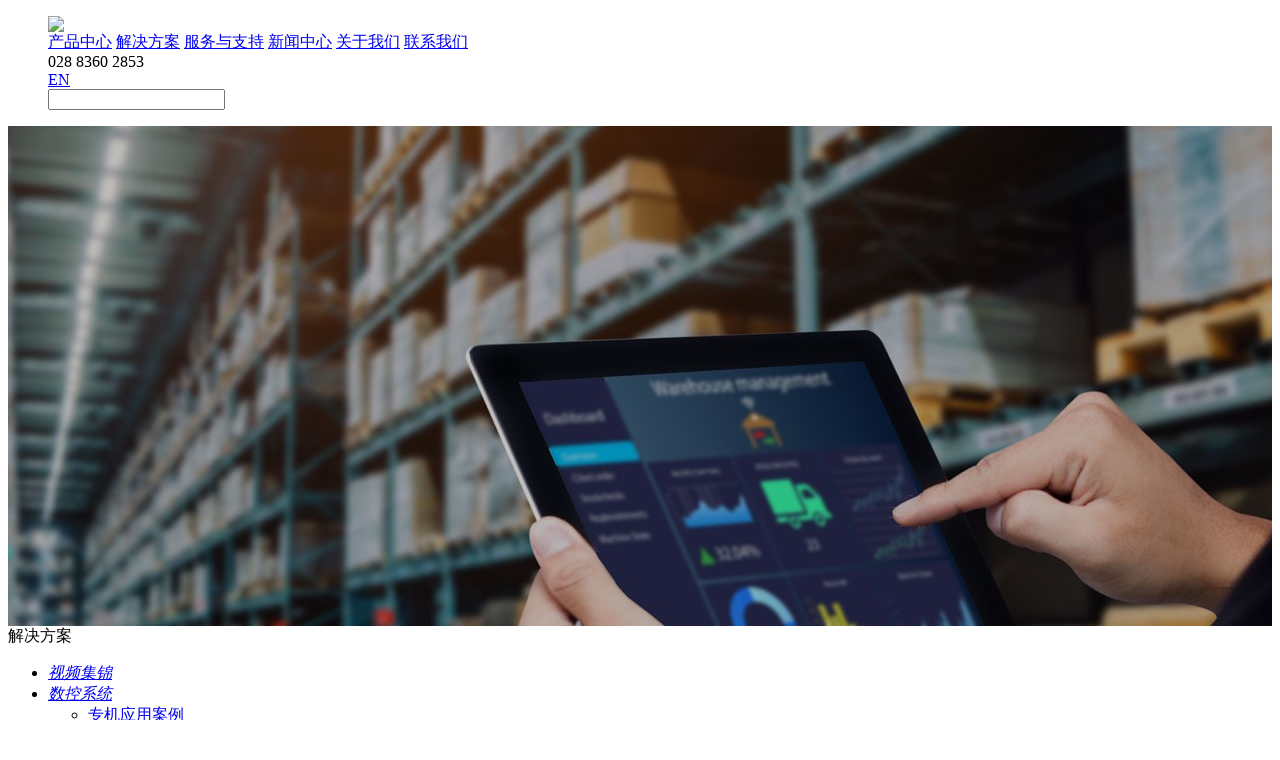

--- FILE ---
content_type: text/html; charset=utf-8
request_url: http://www.gunt-cnc.com/index.php?m=content&c=index&a=lists&catid=31
body_size: 2902
content:
<!DOCTYPE html PUBLIC "-//W3C//DTD XHTML 1.0 Transitional//EN" "http://www.w3.org/TR/xhtml1/DTD/xhtml1-transitional.dtd">
<html xmlns="http://www.w3.org/1999/xhtml">
<head>
<meta http-equiv="Content-Type" content="text/html; charset=utf-8" />
<meta name="keywords" content="成都广泰威达数控技术股份有限公司-数控系统,驱动电源,工业机器人">
<meta name="description" content="成都广泰威达数控技术股份有限公司是专业从事机床数控系统、驱动电源、工业机器人开发、生产和销售的民营企业。广泰威达数控秉承“科技为先、人才为柱、质量为本、信息为路、信誉为道、服务为上”的企业方针，通过强大的自主研发能力，全面为世界制造业及社会生产各领域用户提供技术领先、品质卓越的数控产品。">
<title>数控系统 - 成都广泰威达数控技术股份有限公司-数控系统,驱动电源,工业机器人</title>
<link rel="stylesheet" href="http://www.gunt-cnc.com/statics/css/mycss/animate.css">
<link href="http://www.gunt-cnc.com/statics/css/mycss/mycss.css" rel="stylesheet" type="text/css" />
<link href="http://www.gunt-cnc.com/statics/css/mycss/site.css" rel="stylesheet" type="text/css" />
<script type="text/javascript" src="http://www.gunt-cnc.com/statics/js/js/jquery.min.js"></script>
<script type="text/javascript" src="http://www.gunt-cnc.com/statics/js/js/img_sf.js"></script>
<script type="text/javascript" src="http://www.gunt-cnc.com/statics/js/js/jquery.flexslider-min.js"></script>
<script type="text/javascript" charset="utf-8" src="http://www.gunt-cnc.com/statics/js/js/jquery.superslide.2.1.1.js"></script>
<script type="text/javascript" src="http://www.gunt-cnc.com/statics/js/js/layer/layer.js"></script>
<script type="text/javascript" src="http://www.gunt-cnc.com/statics/js/js/org.js"></script>
<script type="text/javascript" src="http://www.gunt-cnc.com/statics/js/js/fan1.js"></script>
<script type="text/javascript" src="http://www.gunt-cnc.com/statics/js/js/lib.v1.min.js"></script>
<script src="http://www.gunt-cnc.com/statics/js/dx/uaredirect.js" type="text/javascript"></script>
<script type="text/javascript">
$(function(){
  uaredirect("http://www.gunt-cnc.com/index.php?m=wap&c=index&a=lists&catid=31");
})
</script>
</head>

<body>
<div class="header">
    <div id="nav-wrap"><ul id="navqqq">
    <div class="header1"><div class="div_1200" style="overflow: hidden;">
        <div class="header1L fl"><a href="http://www.gunt-cnc.com/"><img src="http://www.gunt-cnc.com/statics/images/images/i0_02.png"></a></div>
        <div class="header1M fl">
                                                <a href="http://www.gunt-cnc.com/index.php?m=content&c=index&a=lists&catid=1" class="">产品中心</a>
                        <a href="http://www.gunt-cnc.com/index.php?m=content&c=index&a=lists&catid=2" class=" linkhover ">解决方案</a>
                        <a href="http://www.gunt-cnc.com/index.php?m=content&c=index&a=lists&catid=3" class="">服务与支持</a>
                        <a href="http://www.gunt-cnc.com/index.php?m=content&c=index&a=lists&catid=4" class="">新闻中心</a>
                        <a href="http://www.gunt-cnc.com/index.php?m=content&c=index&a=lists&catid=5" class="">关于我们</a>
                        <a href="http://www.gunt-cnc.com/index.php?m=content&c=index&a=lists&catid=6" class="">联系我们</a>
                        <div class="div_clear"></div>
        </div>
        <div class="header1R fr">
            <div class="h1R1"><span>028 8360 2853</span><div class="div_clear"></div></div>

<div class="h1R2">
    <div class="h1R21 fr"><a href="http://www.gunt-cnc.com/en/">EN</a></div>
    <div class="h1R22 fr">
        <a href="javascript:void(0)" onclick="layerprompt($(this))"></a>
        <span><input type="text" name="keys" value=""></span>
        <div class="div_clear"></div>
    </div>
    <!-- <div class="h1R23 fr"><a href="#">注册</a></div>
    <div class="h1R24 fr">|</div>
    <div class="h1R23 fr"><a href="#">登录</a></div> -->
    <div class="div_clear"></div>
</div>        </div>
        <div class="div_clear"></div>
    </div></div>
</ul></div>    <div class="header3 ">	                    <div class="wow fadeIn" data-wow-delay="0.2s" style="background:url(/uploadfile/2022/0811/20220811055056610.jpg) no-repeat top center; width:100%; min-width:1220px; height:500px;"></div>
</div>
</div><div class="simidd"><div class="div_1200"><div class="simiddx">
    <div class="siteL fl">
        <div class="siteLtit"><span>解决方案</span></div>
        <div class="siteLlstx">
            <script type="text/javascript" src="http://www.gunt-cnc.com/statics/js/js/prolist.js"></script>
            <ul class="yiji">                                                                                                                                                <li class="mysj"><a href="javascript:gotoUrl(30)" class="inactive "><span><i>视频集锦</i></span></a>
                    <ul style="display:none">
                                                <li><a href="javascript:gotoUrl(35)">高端数控系统应用案例</a></li>
                                                <li><a href="javascript:gotoUrl(36)">工业机器人应用案例</a></li>
                                            </ul>
                </li>
                                                                                                <li class="mysj"><a href="javascript:gotoUrl(31)" class="inactive inactives"><span><i>数控系统</i></span></a>
                    <ul style="display:block">
                                                <li><a href="javascript:gotoUrl(37)">专机应用案例</a></li>
                                            </ul>
                </li>
                                                                                                                                                                <li class="mysj"><a href="javascript:gotoUrl(32)" class="inactive "><span><i>工业机器人</i></span></a>
                    <ul style="display:none">
                                                <li><a href="javascript:gotoUrl(38)">焊接应用</a></li>
                                                <li><a href="javascript:gotoUrl(39)">金属切割</a></li>
                                                <li><a href="javascript:gotoUrl(108)">上下料/冲压应用</a></li>
                                            </ul>
                </li>
                                                                                                <li class="mysj"><a href="javascript:gotoUrl(33)" class="inactive "><span><i>数控机床</i></span></a>
                    <ul style="display:none">
                                                <li><a href="javascript:gotoUrl(40)">机床数控化改造</a></li>
                                            </ul>
                </li>
                            </ul>
        </div>
    </div>
    <div class="siteR fr">
        <div class="siteR1">
            <span>数控系统</span>
            <font>位置提醒：<a href="http://www.gunt-cnc.com/">首页</a> > <a href="http://www.gunt-cnc.com/index.php?m=content&c=index&a=lists&catid=2">解决方案</a> > <a href="http://www.gunt-cnc.com/index.php?m=content&c=index&a=lists&catid=31">数控系统</a></font>
            <div class="div_clear"></div>
        </div>
        <div class="siteR3a">
                                    <div class="siteR3x siteR3xmr fl "><a href="http://www.gunt-cnc.com/index.php?m=content&c=index&a=show&catid=37&id=51" title="济南三机车床配套">
                <div class="siteR3ximg"><div><img src="/uploadfile/2022/0704/thumb_380_300_20220704042233927.jpg" width="290" height="226"  onload="AutoResizeImage(290,226,this)"></div></div>
                <div class="siteR3xfot"><span>济南三机车床配套</span></div>
            </a></div>
                        <div class="siteR3x siteR3xmr fl "><a href="http://www.gunt-cnc.com/index.php?m=content&c=index&a=show&catid=37&id=50" title="鲁南机床加工中心配套">
                <div class="siteR3ximg"><div><img src="/uploadfile/2022/0704/thumb_380_300_20220704042142275.jpg" width="290" height="226"  onload="AutoResizeImage(290,226,this)"></div></div>
                <div class="siteR3xfot"><span>鲁南机床加工中心配套</span></div>
            </a></div>
                        <div class="siteR3x fr "><a href="http://www.gunt-cnc.com/index.php?m=content&c=index&a=show&catid=37&id=49" title="德州德隆车床配套">
                <div class="siteR3ximg"><div><img src="/uploadfile/2022/0704/thumb_380_300_20220704041818158.jpg" width="290" height="226"  onload="AutoResizeImage(290,226,this)"></div></div>
                <div class="siteR3xfot"><span>德州德隆车床配套</span></div>
            </a></div>
                        <div class="siteR3x siteR3xmr fl "><a href="http://www.gunt-cnc.com/index.php?m=content&c=index&a=show&catid=37&id=48" title="青海一机加工中心配套">
                <div class="siteR3ximg"><div><img src="/uploadfile/2022/0704/thumb_380_300_20220704041725967.jpg" width="290" height="226"  onload="AutoResizeImage(290,226,this)"></div></div>
                <div class="siteR3xfot"><span>青海一机加工中心配套</span></div>
            </a></div>
                        <div class="siteR3x siteR3xmr fl "><a href="http://www.gunt-cnc.com/index.php?m=content&c=index&a=show&catid=37&id=47" title="青海一机铣床配套">
                <div class="siteR3ximg"><div><img src="/uploadfile/2022/0704/thumb_380_300_20220704041631288.jpg" width="290" height="226"  onload="AutoResizeImage(290,226,this)"></div></div>
                <div class="siteR3xfot"><span>青海一机铣床配套</span></div>
            </a></div>
                        <div class="siteR3x fr "><a href="http://www.gunt-cnc.com/index.php?m=content&c=index&a=show&catid=37&id=46" title="长征机床加工中心配套">
                <div class="siteR3ximg"><div><img src="/uploadfile/2022/0704/thumb_380_300_20220704041532137.jpg" width="290" height="226"  onload="AutoResizeImage(290,226,this)"></div></div>
                <div class="siteR3xfot"><span>长征机床加工中心配套</span></div>
            </a></div>
                        <div class="siteR3x siteR3xmr fl "><a href="http://www.gunt-cnc.com/index.php?m=content&c=index&a=show&catid=37&id=45" title="隆沃加工中心配套">
                <div class="siteR3ximg"><div><img src="/uploadfile/2022/0704/thumb_380_300_20220704041442233.jpg" width="290" height="226"  onload="AutoResizeImage(290,226,this)"></div></div>
                <div class="siteR3xfot"><span>隆沃加工中心配套</span></div>
            </a></div>
                        <div class="siteR3x siteR3xmr fl "><a href="http://www.gunt-cnc.com/index.php?m=content&c=index&a=show&catid=37&id=44" title="联强加工中心配套">
                <div class="siteR3ximg"><div><img src="/uploadfile/2022/0704/thumb_380_300_20220704041350618.jpg" width="290" height="226"  onload="AutoResizeImage(290,226,this)"></div></div>
                <div class="siteR3xfot"><span>联强加工中心配套</span></div>
            </a></div>
                        <div class="siteR3x fr "><a href="http://www.gunt-cnc.com/index.php?m=content&c=index&a=show&catid=37&id=43" title="长沙金岭加工中心配套">
                <div class="siteR3ximg"><div><img src="/uploadfile/2022/0704/thumb_380_300_20220704041212946.jpg" width="290" height="226"  onload="AutoResizeImage(290,226,this)"></div></div>
                <div class="siteR3xfot"><span>长沙金岭加工中心配套</span></div>
            </a></div>
                        <div class="div_clear"></div>
                                </div>
    </div>
    <div class="div_clear"></div>
</div></div></div>
<div class="footer">
    <div class="footer1"><div class="div_1200">
        <div class="footer1aL fl">
            <font><img src="http://www.gunt-cnc.com/statics/images/images/ift_05.jpg"></font>
            <span>中国人的数控</span>
        </div>
        <div class="footer1aR fr">
            <div class="footer1aR1 fr">
                                                <a href="http://www.gunt-cnc.com/index.php?m=content&c=index&a=lists&catid=1">产品中心</a>
                                <a href="http://www.gunt-cnc.com/index.php?m=content&c=index&a=lists&catid=2">解决方案</a>
                                <a href="http://www.gunt-cnc.com/index.php?m=content&c=index&a=lists&catid=3">服务与支持</a>
                                <a href="http://www.gunt-cnc.com/index.php?m=content&c=index&a=lists&catid=4">新闻中心</a>
                                <a href="http://www.gunt-cnc.com/index.php?m=content&c=index&a=lists&catid=5">关于我们</a>
                                <a href="http://www.gunt-cnc.com/index.php?m=content&c=index&a=lists&catid=6">联系我们</a>
                            </div>
            <div class="div_clear"></div>
            <div class="footer1aR2 fr">
                <span>7*24小时服务模式</span>
                <font>028 8360 2853</font>
            </div>
            <div class="footer1aR3 fr">TEL</div>
                                                                                                                                    <div class="footer1aR4 fr"><a href="javascript:void(0)" onclick="layerImg('/uploadfile/2022/0622/20220622125512768.png','小程序')"></a></div>
            <div class="footer1aR5 fr "><a href="javascript:void(0)" onclick="layerImg('/uploadfile/2022/0622/20220622125512768.png','微信公众号')"></a></div>
            <div class="div_clear"></div>
        </div>
        <div class="div_clear"></div>
        <div class="footer1bb">
            <span>地址：四川省·成都市青白江区华金大道一段388号</span>
            <span>发送邮箱：gt-ymh@163.com</span>
            <span>发送传真：028-83602853</span>
        </div>
    </div></div>
    <div class="footer2"><div class="div_1200">
                        <span>Copyright © 广泰数控 All Rights Reserved</span>
        <span><a href="https://beian.miit.gov.cn/" target="_blank">备案号：蜀ICP备18022670号</a></span>
                <span><a href="http://www.hucheng100.cn" target="_blank">网站建设：互成网络</a></span>
    </div></div>
</div>
<script type="text/javascript" src="http://www.gunt-cnc.com/statics/js/js/xfunction.js"></script>
</body>
</html>